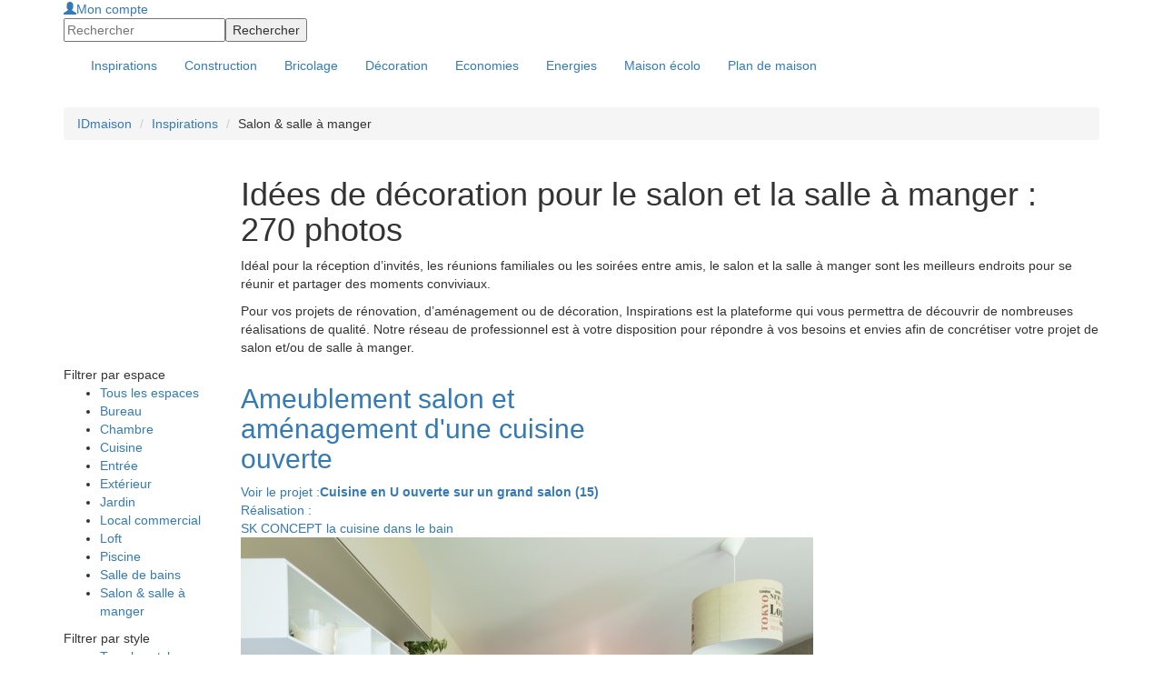

--- FILE ---
content_type: text/html; charset=utf-8
request_url: https://www.ideesmaison.com/Inspirations/Salon-salle-a-manger/?page=5
body_size: 5377
content:
<!DOCTYPE html>
<html xmlns:fb="http://ogp.me/ns/fb#" xmlns:og="http://ogp.me/ns#" xmlns:php="http://php.net/xsl" xml:lang="fr" lang="fr">
<head>
<meta http-equiv="Content-Type" content="text/html; charset=utf-8">
<title>idee deco salon &amp; salle à manger - photo salon &amp; salle à manger - Page 5 : Idéesmaison.com</title>
<meta name="viewport" content="width=device-width, height=device-height, initial-scale=1.0, maximum-scale=1.0, user-scalable=0">
<meta name="description" content="Idéal pour la réception d’invités, les réunions familiales ou les soirées entre amis, le salon et la salle à manger sont les meilleurs endroits pour se réunir et partager des moments conviviaux. Pour vos projets de rénovation, d’aménagement ou de décoration, Inspirations est la plateforme qui vous permettra de découvrir de nombreuses réalisations de qualité. Notre réseau de professionnel est à votre disposition pour répondre à vos besoins et envies afin de concrétiser votre projet de salon et/ou de salle à manger.">
<meta name="language" content="fr">
<meta name="robots" content="index,follow">
<link rel="stylesheet" href="//maxcdn.bootstrapcdn.com/bootstrap/3.3.4/css/bootstrap.min.css">
<link href="https://www.ideesmaison.com/cache/68775674f2be50137bf513040707c2b9.min.css" rel="stylesheet" type="text/css">
<script type="text/javascript" src="https://code.jquery.com/jquery-1.9.1.js"></script><script src="https://www.ideesmaison.com/js/jquery-ui-1.10.2.custom.min.js" type="text/javascript"></script><script src="https://maxcdn.bootstrapcdn.com/bootstrap/3.3.4/js/bootstrap.min.js"></script><script async="async" src="https://www.ideesmaison.com/cache/712c4390af3a72b7ef50aa7c7e55fb94.min.js" type="text/javascript"></script><script type="text/javascript">
  var _gaq = _gaq || [];
  _gaq.push(['_setAccount', 'UA-937800-1']);
  _gaq.push(['_setDomainName', '.ideesmaison.com']); 
  _gaq.push(['_setAllowAnchor', true]);
  if (document.referrer.search(/[\?|&]cd=/) != -1
  && document.referrer.search(/google\./) != -1) {
  var rank=document.referrer.match(/[&|\?]cd=([\d]+)/);
  _gaq.push(['_setCustomVar',1,'Google_Position',rank[1],2]); }
  _gaq.push(['_trackPageview']);
  (function() {
    var ga = document.createElement('script'); ga.type = 'text/javascript'; ga.async = true;
    ga.src = ('https:' == document.location.protocol ? 'https://ssl' : 'http://www') + '.google-analytics.com/ga.js';
    var s = document.getElementsByTagName('script')[0]; s.parentNode.insertBefore(ga, s);
  })();
</script>
<meta name="google-site-verification" content="inlvMEROhQTMVBHIhu-e6GnLXwcUjZoFFm0dzu6xNE8" />
<!-- 0228de9b7987a955 --><script type="text/javascript">
var __adUrl=document.location.protocol+'//atout.email-match.com/emafunc.js';
try
{
scriptTag=document.createElement("script");
scriptTag.type="text/javascript";
scriptTag.src=__adUrl;
var headTag= document.getElementsByTagName("head")[0];
headTag.insertBefore(scriptTag,headTag.firstChild);
} catch(e)
{  document.write('<sc'+'ript language="javascript" type="text/javascript" src="'+__adUrl+'"></sc'+'ript>'); }
function w_emasend()
{ if (typeof(emasend)!='undefined'){emasend();} else
{setTimeout('w_emasend()',200);} }
var ema_id_site=412;
w_emasend();
</script><meta property="og:title" content="idee deco salon &amp; salle à manger - photo salon &amp; salle à manger">
<link rel="shortcut icon" href="/favicon.ico">
</head>
<body>
<div id="header" class="container-fullwidth hidden-xs hidden-sm"><div class="container">
<div class="header-modules">
<div id="mod-login"><a class="login" href="https://www.ideesmaison.com/Mon-compte/" rel="nofollow"><span class="glyphicon glyphicon-user"></span>Mon compte</a></div>
<form id="mod-search" action="https://www.ideesmaison.com/index.php?com=search" method="post">
<input type="hidden" name="search" value="idm"><input id="search_q" type="text" class="text" name="q" value="" placeholder="Rechercher"><input class="submit" type="submit" name="submit" value="Rechercher">
</form>
</div>
<a id="logo" href="https://www.ideesmaison.com/" title="Maison"></a>
</div></div>
<div id="navbar-main-wrapper"><nav id="navbar-main" class="navbar"><div class="container">
<div class="navbar-header">
<button type="button" class="navbar-toggle collapsed" data-toggle="collapse" data-target="#navbar" aria-expanded="false" aria-controls="navbar"><span class="sr-only">Toggle navigation</span><span class="icon-bar"></span><span class="icon-bar"></span><span class="icon-bar"></span></button><a id="logo" class="nav-brand hide visible-xs visible-sm" href="https://www.ideesmaison.com/" title="Maison"></a>
</div>
<div id="navbar" class="navbar-collapse collapse">
<div class="header-modules hide visible-xs visible-sm">
<div id="mod-login"><a class="login" href="https://www.ideesmaison.com/Mon-compte/" rel="nofollow"><span class="glyphicon glyphicon-user"></span>Mon compte</a></div>
<form id="mod-search" action="https://www.ideesmaison.com/index.php?com=search" method="post">
<input type="hidden" name="search" value="idm"><input id="search_q" type="text" class="text" name="q" value="" placeholder="Rechercher"><input class="submit" type="submit" name="submit" value="Rechercher">
</form>
</div>
<div class="clearfix"></div>
<ul class="nav navbar-nav">
<li class="active" id="inspirations"><a href="https://www.ideesmaison.com/Inspirations/"><span>Inspirations</span></a></li>
<li class="dropdown">
<a href="https://www.ideesmaison.com/Construction/" class="dropdown-toggle" data-toggle="dropdown"><span>Construction</span></a><ul class="dropdown-menu">
<li class="l2"><a href="https://www.ideesmaison.com/Construction/Plans-de-maisons/" class="l2">Plans de maisons</a></li>
<li class="l2"><a href="https://www.ideesmaison.com/Construction/Gros-travaux/" class="l2">Gros travaux</a></li>
<li class="l2"><a href="https://www.ideesmaison.com/Construction/Terrain/" class="l2">Terrain</a></li>
<li class="l2"><a href="https://www.ideesmaison.com/Construction/Petits-travaux-et-finitions/" class="l2">Petits travaux, finitions</a></li>
<li class="l2"><a href="https://www.ideesmaison.com/Construction/Exterieur/" class="l2">Extérieur</a></li>
<li class="l2"><a href="https://www.ideesmaison.com/Construction/Aide-administrative/" class="l2">Aide administrative</a></li>
<li class="l2"><a href="https://www.ideesmaison.com/Construction/Professionnels/" class="l2">Professionnels</a></li>
<li class="l2"><a href="https://www.ideesmaison.com/Construction/Faire-soi-meme/" class="l2">Faire soi-même</a></li>
</ul>
</li>
<li class="dropdown">
<a href="https://www.ideesmaison.com/Bricolage/" class="dropdown-toggle" data-toggle="dropdown"><span>Bricolage</span></a><ul class="dropdown-menu">
<li class="l2"><a href="https://www.ideesmaison.com/Bricolage/Fiches-bricos/" class="l2">Fiches brico</a></li>
<li class="l2"><a href="https://www.ideesmaison.com/Bricolage/Menuiserie/" class="l2">Menuiseries</a></li>
<li class="l2"><a href="https://www.ideesmaison.com/Bricolage/Electricite/" class="l2">Electricité</a></li>
<li class="l2"><a href="https://www.ideesmaison.com/Bricolage/Plomberie/" class="l2">Plomberie</a></li>
<li class="l2"><a href="https://www.ideesmaison.com/Bricolage/Equipements-confort/" class="l2">Equipements, confort</a></li>
<li class="l2"><a href="https://www.ideesmaison.com/Bricolage/Outils/" class="l2">Outils</a></li>
<li class="l2"><a href="https://www.ideesmaison.com/Bricolage/Exterieur/" class="l2">Extérieur</a></li>
<li class="l2"><a href="https://www.ideesmaison.com/Bricolage/finitions/" class="l2">Finitions</a></li>
</ul>
</li>
<li class="dropdown">
<a href="https://www.ideesmaison.com/Decorer/" class="dropdown-toggle" data-toggle="dropdown"><span>Décoration</span></a><ul class="dropdown-menu">
<li class="l2"><a href="https://www.ideesmaison.com/Decorer/Les-murs/" class="l2">Les murs</a></li>
<li class="l2"><a href="https://www.ideesmaison.com/Decorer/Les-sols/" class="l2">Les sols</a></li>
<li class="l2"><a href="https://www.ideesmaison.com/Decorer/Ecolo/" class="l2">Ecolo</a></li>
<li class="l2"><a href="https://www.ideesmaison.com/Decorer/Objets-design-amenagement/" class="l2">Objets, design, aménagement</a></li>
</ul>
</li>
<li class="dropdown">
<a href="https://www.ideesmaison.com/Economiser/" class="dropdown-toggle" data-toggle="dropdown"><span>Economies</span></a><ul class="dropdown-menu">
<li class="l2"><a href="https://www.ideesmaison.com/Economiser/Defiscalisation/" class="l2">Défiscalisation</a></li>
<li class="l2"><a href="https://www.ideesmaison.com/Economiser/Fiscalite/" class="l2">Fiscalité</a></li>
<li class="l2"><a href="https://www.ideesmaison.com/Economiser/Credits-d-impots/" class="l2">Crédits d'impôts</a></li>
<li class="l2"><a href="https://www.ideesmaison.com/Economiser/Aides-et-subventions/" class="l2">Aides et subventions</a></li>
<li class="l2"><a href="https://www.ideesmaison.com/Economiser/Prets/" class="l2">Prêts</a></li>
<li class="l2"><a href="https://www.ideesmaison.com/Economiser/Credits-rachats-de-credits/" class="l2">Crédits et rachats</a></li>
<li class="l2"><a href="https://www.ideesmaison.com/Economiser/Les-bons-plans/" class="l2">Bons plans</a></li>
<li class="l2"><a href="http://www.ideesmaison.com/Guide-des-prix/" class="l2">Guide des prix</a></li>
</ul>
</li>
<li class="dropdown">
<a href="https://www.ideesmaison.com/Energies/" class="dropdown-toggle" data-toggle="dropdown"><span>Energies</span></a><ul class="dropdown-menu">
<li class="l2"><a href="https://www.ideesmaison.com/Energies/Solaire/" class="l2">Solaire</a></li>
<li class="l2"><a href="https://www.ideesmaison.com/Energies/Geothermie-et-aerothermie/" class="l2">Géothermie, aérothermie</a></li>
<li class="l2"><a href="https://www.ideesmaison.com/Energies/Bois/" class="l2">Bois</a></li>
<li class="l2"><a href="https://www.ideesmaison.com/Energies/Eolien/" class="l2">Eolien</a></li>
<li class="l2"><a href="https://www.ideesmaison.com/Energies/Autres-energies/" class="l2">Autres énergies</a></li>
</ul>
</li>
<li class="dropdown">
<a href="https://www.ideesmaison.com/Maison-ecolo/" class="dropdown-toggle" data-toggle="dropdown"><span>Maison écolo</span></a><ul class="dropdown-menu">
<li class="l2"><a href="https://www.ideesmaison.com/Maison-ecolo/Construire-ecolo/" class="l2">Construire écolo</a></li>
<li class="l2"><a href="https://www.ideesmaison.com/Maison-ecolo/Materiaux-et-equipements/" class="l2">Matériaux, équipements</a></li>
<li class="l2"><a href="https://www.ideesmaison.com/Maison-ecolo/Recycler/" class="l2">Recycler</a></li>
<li class="l2"><a href="https://www.ideesmaison.com/Maison-ecolo/Exterieur/" class="l2">Extérieur</a></li>
<li class="l2"><a href="https://www.ideesmaison.com/Maison-ecolo/Conseils-de-l-ADEME/" class="l2">Conseils de l'ADEME</a></li>
<li class="l2"><a href="https://www.ideesmaison.com/Le-Club/Vos-temoignages/" class="l2">Vos témoignages</a></li>
<li class="l2"><a href="https://www.ideesmaison.com/Maison-ecolo/Les-actus-d-ecolomag/" class="l2">Actus d'Ecolomag</a></li>
</ul>
</li>
<li id="plans"><a href="https://www.ideesmaison.com/Plans-de-maisons.html"><span>Plan de maison</span></a></li>
</ul>
</div>
</div></nav></div>
<div class="container"><div id="document">
<div class="page"><div class="row"><div class="col-xs-12">
<ul class="breadcrumb hide visible-md visible-lg">
<li><a href="https://www.ideesmaison.com/" class="home" title="Maison : Construction, Bricolage, Décoration, Economies d'Energie">IDmaison</a></li>
<li><a href="https://www.ideesmaison.com/Inspirations/">Inspirations</a></li>
<li>Salon &amp; salle à manger</li>
</ul>
<div class="row">
<div class="col-xs-12 col-md-2 text-center hidden-xs hidden-sm"><div id="insp-view-top"></div></div>
<div class="col-xs-12 col-md-10 offset-top-15 offset-md-top-0">
<h1 class="insp-title">Idées de décoration pour le salon et la salle à manger : 270 photos</h1><p>Idéal pour la réception d’invités, les réunions familiales ou les soirées entre amis, le salon et la salle à manger sont les meilleurs endroits pour se réunir et partager des moments conviviaux.</p>
<p>Pour vos projets de rénovation, d’aménagement ou de décoration, Inspirations est la plateforme qui vous permettra de découvrir de nombreuses réalisations de qualité. Notre réseau de professionnel est à votre disposition pour répondre à vos besoins et envies afin de concrétiser votre projet de salon et/ou de salle à manger.</p></div>
</div>
<div class="row">
<div class="col-xs-12 col-md-2"><div id="insp-left"><div class="row">
<div class="col-xs-4 col-md-12">
<div class="insp-box-title">Filtrer par espace</div>
<ul>
<li><a href="https://www.ideesmaison.com/Inspirations/">Tous les espaces</a></li>
<li><a href="https://www.ideesmaison.com/Inspirations/Bureau/">Bureau</a></li>
<li><a href="https://www.ideesmaison.com/Inspirations/Chambre/">Chambre</a></li>
<li><a href="https://www.ideesmaison.com/Inspirations/Cuisine/">Cuisine</a></li>
<li><a href="https://www.ideesmaison.com/Inspirations/Entree/">Entrée</a></li>
<li><a href="https://www.ideesmaison.com/Inspirations/Exterieur/">Extérieur</a></li>
<li><a href="https://www.ideesmaison.com/Inspirations/Jardin/">Jardin</a></li>
<li><a href="https://www.ideesmaison.com/Inspirations/Local-commercial/">Local commercial</a></li>
<li><a href="https://www.ideesmaison.com/Inspirations/Loft/">Loft</a></li>
<li><a href="https://www.ideesmaison.com/Inspirations/Piscine/">Piscine</a></li>
<li><a href="https://www.ideesmaison.com/Inspirations/Salle-de-bains/">Salle de bains</a></li>
<li><a href="https://www.ideesmaison.com/Inspirations/Salon-salle-a-manger/" class="sel">Salon &amp; salle à manger</a></li>
</ul>
</div>
<div class="col-xs-4 col-md-12">
<div class="insp-box-title">Filtrer par style</div>
<ul>
<li><a href="https://www.ideesmaison.com/Inspirations/Salon-salle-a-manger/" class="sel">Tous les styles</a></li>
<li><a href="https://www.ideesmaison.com/Inspirations/Salon-salle-a-manger/Contemporain/">Contemporain</a></li>
<li><a href="https://www.ideesmaison.com/Inspirations/Salon-salle-a-manger/Classique/">Classique</a></li>
<li><a href="https://www.ideesmaison.com/Inspirations/Salon-salle-a-manger/Rustique/">Rustique</a></li>
<li><a href="https://www.ideesmaison.com/Inspirations/Salon-salle-a-manger/Ethnique/">Ethnique</a></li>
<li><a href="https://www.ideesmaison.com/Inspirations/Salon-salle-a-manger/Vintage/">Vintage</a></li>
<li><a href="https://www.ideesmaison.com/Inspirations/Salon-salle-a-manger/Ecologique/">Écologique</a></li>
<li><a href="https://www.ideesmaison.com/Inspirations/Salon-salle-a-manger/Industriel/">Industriel</a></li>
</ul>
</div>
<div class="col-xs-4 col-md-12">
<div class="insp-box-title">Filtrer par couleur</div>
<ul>
<li><a href="https://www.ideesmaison.com/Inspirations/Salon-salle-a-manger/" class="sel">Toutes les couleurs</a></li>
<li><a href="https://www.ideesmaison.com/Inspirations/Salon-salle-a-manger/Noir/">Noir</a></li>
<li><a href="https://www.ideesmaison.com/Inspirations/Salon-salle-a-manger/Blanc/">Blanc</a></li>
<li><a href="https://www.ideesmaison.com/Inspirations/Salon-salle-a-manger/Rouge/">Rouge</a></li>
<li><a href="https://www.ideesmaison.com/Inspirations/Salon-salle-a-manger/Gris/">Gris</a></li>
<li><a href="https://www.ideesmaison.com/Inspirations/Salon-salle-a-manger/Marron/">Marron</a></li>
<li><a href="https://www.ideesmaison.com/Inspirations/Salon-salle-a-manger/Beige/">Beige</a></li>
<li><a href="https://www.ideesmaison.com/Inspirations/Salon-salle-a-manger/Rose/">Rose</a></li>
<li><a href="https://www.ideesmaison.com/Inspirations/Salon-salle-a-manger/Bleu/">Bleu</a></li>
<li><a href="https://www.ideesmaison.com/Inspirations/Salon-salle-a-manger/Vert/">Vert</a></li>
<li><a href="https://www.ideesmaison.com/Inspirations/Salon-salle-a-manger/Ocre/">Ocre</a></li>
</ul>
</div>
</div></div></div>
<div class="col-xs-12 col-md-10"><div class="row">
<div class="col-xs-12 col-md-6"><div id="insp-photos-piece-wrapper" class="loading"><div id="insp-photos-piece">
<div class="row">
<div class="col-xs-12">
<h2><a href="https://www.ideesmaison.com/Inspirations/Ethnique/Cuisine-en-U-ouverte-sur-un-grand-salon/Ameublement-salon-et-amenagement-d-une-cuisine-ouverte-Paris-5127.html">Ameublement salon et aménagement d'une cuisine ouverte </a></h2>
<figure><a href="https://www.ideesmaison.com/Inspirations/Ethnique/Cuisine-en-U-ouverte-sur-un-grand-salon/Ameublement-salon-et-amenagement-d-une-cuisine-ouverte-Paris-5127.html" class="insp-photo-piece"><span class="insp-photo-details">Voir le projet :<strong>Cuisine en U ouverte sur un grand salon  (15)</strong>
						Réalisation :<br>SK CONCEPT la cuisine dans le bain</span><img src="https://www.ideesmaison.com/Inspirations/Photos/Ameublement-salon-et-amenagement-d-une-cuisine-ouverte-thumb-5127-630-473.jpg" alt="Ameublement salon et aménagement d'une cuisine ouverte "></a><figcaption>Projet d'agencement et d'ameublement.</figcaption></figure>
</div>
<div class="col-xs-12">
<h2><a href="https://www.ideesmaison.com/Inspirations/Vintage/Grand-appartement-haussmannien-180m2/Salle-a-manger-Paris-75009-5104.html">Salle à manger</a></h2>
<figure><a href="https://www.ideesmaison.com/Inspirations/Vintage/Grand-appartement-haussmannien-180m2/Salle-a-manger-Paris-75009-5104.html" class="insp-photo-piece"><span class="insp-photo-details">Voir le projet :<strong>Grand appartement haussmannien 180m2 (28)</strong>
						Réalisation :<br>Marion Alberge</span><img src="https://www.ideesmaison.com/Inspirations/Photos/Salle-a-manger-thumb-5104-630-473.jpg" alt="Salle à manger"></a><figcaption>Ambiance vintage pour cette salle à manger, coin lecture avec fauteuil club en cuir marron et lampadaire Diabolo chiné, (…)</figcaption></figure>
</div>
<div class="col-xs-12">
<h2><a href="https://www.ideesmaison.com/Inspirations/Classique/Moderniser-une-maison/3D-Moderniser-une-maison-Taverny-5082.html">3D - Moderniser une maison</a></h2>
<figure><a href="https://www.ideesmaison.com/Inspirations/Classique/Moderniser-une-maison/3D-Moderniser-une-maison-Taverny-5082.html" class="insp-photo-piece"><span class="insp-photo-details">Voir le projet :<strong>Moderniser une maison (12)</strong>
						Réalisation :<br>MH DECO</span><img src="https://www.ideesmaison.com/Inspirations/Photos/3D-Moderniser-une-maison-thumb-5082-630-473.jpg" alt="3D - Moderniser une maison"></a><figcaption>L’objectif de notre décoratrice d'intérieur Tiphanie pour ce projet est de moderniser une maison en meulière.</figcaption></figure>
</div>
<div class="col-xs-12">
<h2><a href="https://www.ideesmaison.com/Inspirations/Contemporain/Optimisation-interieure/Optimisation-interieure-Paris-75-5054.html">Optimisation intérieure</a></h2>
<figure><a href="https://www.ideesmaison.com/Inspirations/Contemporain/Optimisation-interieure/Optimisation-interieure-Paris-75-5054.html" class="insp-photo-piece"><span class="insp-photo-details">Voir le projet :<strong>Optimisation intérieure  (4)</strong>
						Réalisation :<br>MH DECO</span><img src="https://www.ideesmaison.com/Inspirations/Photos/Optimisation-interieure-thumb-5054-630-473.jpg" alt="Optimisation intérieure"></a><figcaption>Dans le but de faciliter la circulation d'un appartement et sa fluidité, notre équipe optimise votre intérieur et cela quelque (…)</figcaption></figure>
</div>
<div class="col-xs-12">
<h2><a href="https://www.ideesmaison.com/Inspirations/Contemporain/Conseils-en-decoration-interieure/Conseils-en-decoration-interieure-Alsace-67-5043.html">Conseils en décoration intérieure</a></h2>
<figure><a href="https://www.ideesmaison.com/Inspirations/Contemporain/Conseils-en-decoration-interieure/Conseils-en-decoration-interieure-Alsace-67-5043.html" class="insp-photo-piece"><span class="insp-photo-details">Voir le projet :<strong>Conseils en décoration intérieure (4)</strong>
						Réalisation :<br>MH DECO</span><img src="https://www.ideesmaison.com/Inspirations/Photos/Conseils-en-decoration-interieure-thumb-5043-630-473.jpg" alt="Conseils en décoration intérieure"></a><figcaption>Se déplaçant près de Haguenau en Alsace, Isabelle notre décoratrice d'intérieur guide ces clients pendant la prestation (…)</figcaption></figure>
</div>
</div>
<ul class="pagination">
<li class="page-item"><a href="https://www.ideesmaison.com/Inspirations/Salon-salle-a-manger/" class="prev"><i class="glyphicon glyphicon-chevron-left"></i></a></li>
<li class="page-item"><a href="https://www.ideesmaison.com/Inspirations/Salon-salle-a-manger/">1</a></li>
<li class="page-item"><a href="https://www.ideesmaison.com/Inspirations/Salon-salle-a-manger/?page=2">2</a></li>
<li class="page-item"><a href="https://www.ideesmaison.com/Inspirations/Salon-salle-a-manger/?page=3">3</a></li>
<li class="page-item"><a href="https://www.ideesmaison.com/Inspirations/Salon-salle-a-manger/?page=4">4</a></li>
<li class="page-item"><span>5</span></li>
<li class="page-item"><a href="https://www.ideesmaison.com/Inspirations/Salon-salle-a-manger/?page=6">6</a></li>
<li class="page-item"><a href="https://www.ideesmaison.com/Inspirations/Salon-salle-a-manger/?page=7">7</a></li>
<li class="page-item"><a href="https://www.ideesmaison.com/Inspirations/Salon-salle-a-manger/?page=8">8</a></li>
<li class="page-item"><a href="https://www.ideesmaison.com/Inspirations/Salon-salle-a-manger/?page=9">9</a></li>
<li class="page-item disabled"><a> ... </a></li>
<li class="page-item"><a href="https://www.ideesmaison.com/Inspirations/Salon-salle-a-manger/?page=54">54</a></li>
<li class="page-item"><a href="https://www.ideesmaison.com/Inspirations/Salon-salle-a-manger/?page=6" class="next"><i class="glyphicon glyphicon-chevron-right"></i></a></li>
</ul>
<ul class="pagination pagination-group">
<li class="page-item"><a href="https://www.ideesmaison.com/Inspirations/Salon-salle-a-manger/?page=5">5</a></li>
<li class="page-item"><a href="https://www.ideesmaison.com/Inspirations/Salon-salle-a-manger/?page=10">10</a></li>
<li class="page-item"><a href="https://www.ideesmaison.com/Inspirations/Salon-salle-a-manger/?page=15">15</a></li>
<li class="page-item"><a href="https://www.ideesmaison.com/Inspirations/Salon-salle-a-manger/?page=20">20</a></li>
<li class="page-item"><a href="https://www.ideesmaison.com/Inspirations/Salon-salle-a-manger/?page=25">25</a></li>
<li class="page-item"><a href="https://www.ideesmaison.com/Inspirations/Salon-salle-a-manger/?page=30">30</a></li>
<li class="page-item"><a href="https://www.ideesmaison.com/Inspirations/Salon-salle-a-manger/?page=35">35</a></li>
<li class="page-item"><a href="https://www.ideesmaison.com/Inspirations/Salon-salle-a-manger/?page=40">40</a></li>
<li class="page-item"><a href="https://www.ideesmaison.com/Inspirations/Salon-salle-a-manger/?page=45">45</a></li>
<li class="page-item"><a href="https://www.ideesmaison.com/Inspirations/Salon-salle-a-manger/?page=50">50</a></li>
</ul>
</div></div></div>
<div class="col-xs-12 col-md-6"></div>
</div></div>
</div>
</div></div></div>
<div id="page-footer">Copyright © 1998-2014 - Un site sur le <a href="http://www.durable.com">développement durable</a> pour la <a href="https://www.ideesmaison.com/">maison</a> de Groupe Durable.com - Tous droits réservés.</div>
</div></div>
<footer><nav><div class="container"><div class="row">
<div class="col-xs-6 col-sm-6 col-md-3 menu-column"><ul class="topsubmenu">
<li><a href="http://www.ideesmaison.com/Devis/"><span>Devis Travaux</span></a></li>
<li><a href="http://artisan.ideesmaison.com/"><span>Artisans</span></a></li>
<li><a href="https://www.ideesmaison.com/Les-calculettes.html"><span>Calculettes</span></a></li>
<li><a href="https://www.ideesmaison.com/Le-Mag-de-la-Maison/Rencontre-avec-un-pro/"><span>Les Pros</span></a></li>
<li><a href="https://www.ideesmaison.com/Le-Mag-de-la-Maison/A-la-Une/"><span>A la Une</span></a></li>
</ul></div>
<div class="col-xs-6 col-sm-6 col-md-3 menu-column"><ul class="">
<li><a href="https://www.ideesmaison.com/Partenariat-Presse.html"><span>Partenariat</span></a></li>
<li><a href="https://www.ideesmaison.com/Services-idmaison.html"><span>Services</span></a></li>
<li><a href="https://www.ideesmaison.com/Definition/"><span>Définitions</span></a></li>
</ul></div>
<div class="col-xs-6 col-sm-6 col-md-3">
<div id="footer-social">
<span id="footer-social-title">Suivez-nous</span><a href="https://www.facebook.com/ideesmaisonofficiel" target="_blank" class="social-button fb" data-height="245" data-popup="social-fb"></a><a href="https://twitter.com/ideesmaison" target="_blank" class="social-button tw" data-height="28" data-popup="social-tw"></a><a href="https://www.pinterest.com/idmaison/" target="_blank" class="social-button pt"></a><a href="http://www.ideesmaison.com/rss/Derniers-articles.xml" target="_blank" class="social-button rs"></a>
</div>
<div id="social-popup-content">
<div id="social-fb" class="social-popup-content"><iframe scrolling="no" frameborder="0" style="border:none; overflow:hidden; width:300px; height:245px;" allowTransparency="true" border="0" src="http://www.facebook.com/plugins/likebox.php?href=https%3A%2F%2Fwww.facebook.com%2Fideesmaisonofficiel&amp;width=300&amp;height=245&amp;colorscheme=light&amp;show_faces=true&amp;header=false&amp;stream=false&amp;show_border=false"></iframe></div>
<div id="social-tw" class="social-popup-content"><iframe scrolling="no" frameborder="0" style="border:none; overflow:hidden; width:300px; height:28px;" allowTransparency="true" border="0" src="http://platform.twitter.com/widgets/follow_button.html?screen_name=ideesmaison&amp;lang=fr&amp;width=300&amp;height=28&amp;show_screen_name=true"></iframe></div>
</div>
</div>
</div></div></nav></footer><div id="fb-root"></div>
</body>
</html>
